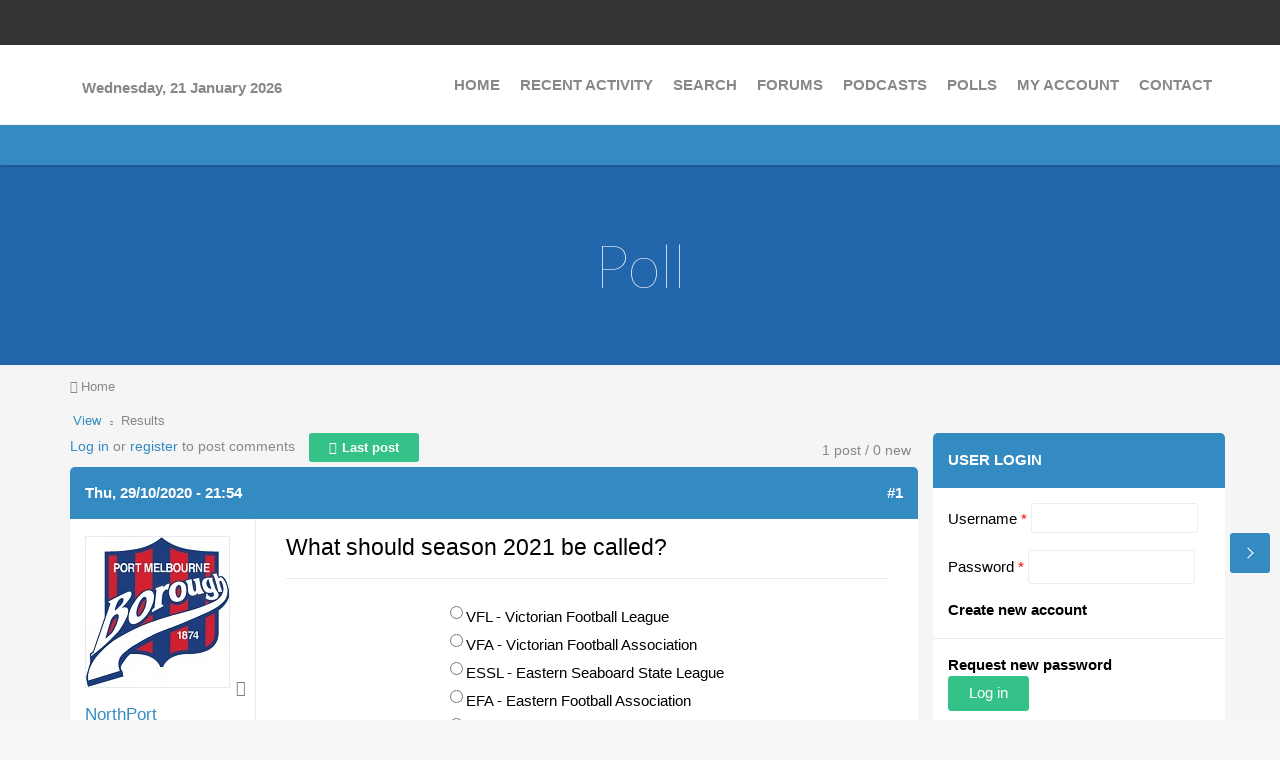

--- FILE ---
content_type: text/html; charset=utf-8
request_url: https://www.google.com/recaptcha/api2/aframe
body_size: 259
content:
<!DOCTYPE HTML><html><head><meta http-equiv="content-type" content="text/html; charset=UTF-8"></head><body><script nonce="z-o9YWIohaLQV4_GUhQTcw">/** Anti-fraud and anti-abuse applications only. See google.com/recaptcha */ try{var clients={'sodar':'https://pagead2.googlesyndication.com/pagead/sodar?'};window.addEventListener("message",function(a){try{if(a.source===window.parent){var b=JSON.parse(a.data);var c=clients[b['id']];if(c){var d=document.createElement('img');d.src=c+b['params']+'&rc='+(localStorage.getItem("rc::a")?sessionStorage.getItem("rc::b"):"");window.document.body.appendChild(d);sessionStorage.setItem("rc::e",parseInt(sessionStorage.getItem("rc::e")||0)+1);localStorage.setItem("rc::h",'1768982304584');}}}catch(b){}});window.parent.postMessage("_grecaptcha_ready", "*");}catch(b){}</script></body></html>